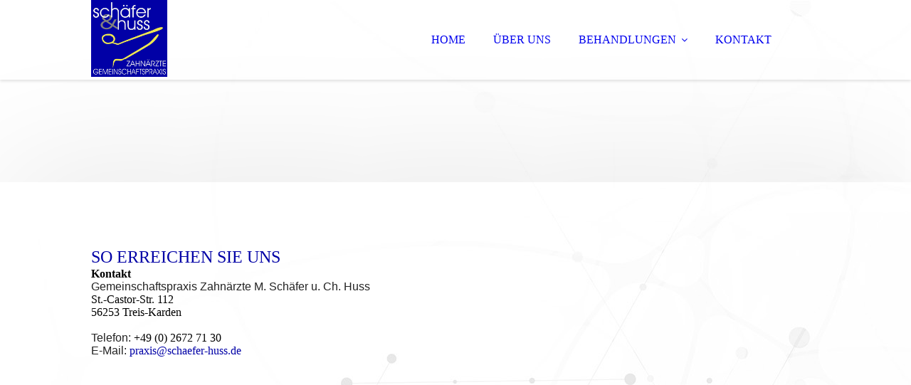

--- FILE ---
content_type: text/html; charset=utf-8
request_url: https://www.schaefer-huss.de/kontakt/index.php/
body_size: 46788
content:
<!DOCTYPE html><html><head><meta http-equiv="Content-Type" content="text/html; charset=UTF-8"><title>Zahnärztliche Gemeinschaftspraxis Schäfer &amp; Huss | Treis-Karden - KONTAKT</title><meta name="description" content="Die Zahnarztpraxis Ihres Vertrauens! Jetzt Termin sichern!"><meta name="keywords" content=" "><link href="https://schaefer-huss.de/kontakt/" rel="canonical"><meta content="Zahnärztliche Gemeinschaftspraxis Schäfer &amp; Huss | Treis-Karden - KONTAKT" property="og:title"><meta content="website" property="og:type"><meta content="https://schaefer-huss.de/kontakt/" property="og:url"><script>
              window.beng = window.beng || {};
              window.beng.env = {
                language: "en",
                country: "US",
                mode: "deploy",
                context: "page",
                pageId: "000006146577",
                pageLanguage: "en",
                skeletonId: "",
                scope: "2004625",
                isProtected: false,
                navigationText: "KONTAKT",
                instance: "1",
                common_prefix: "https://strato-editor.com",
                design_common: "https://strato-editor.com/beng/designs/",
                design_template: "sys/cm_dux_092",
                path_design: "https://strato-editor.com/beng/designs/data/sys/cm_dux_092/",
                path_res: "https://strato-editor.com/res/",
                path_bengres: "https://strato-editor.com/beng/res/",
                masterDomain: "",
                preferredDomain: "",
                preprocessHostingUri: function(uri) {
                  
                    return uri || "";
                  
                },
                hideEmptyAreas: true
              };
            </script><script xmlns="http://www.w3.org/1999/xhtml" src="https://strato-editor.com/cm4all-beng-proxy/beng-proxy.js"></script><link xmlns="http://www.w3.org/1999/xhtml" rel="stylesheet" href="https://strato-editor.com/.cm4all/e/static/3rdparty/font-awesome/css/font-awesome.min.css"></link><link rel="stylesheet" type="text/css" href="https://strato-editor.com/.cm4all/res/static/libcm4all-js-widget/3.89.7/css/widget-runtime.css" />
<link rel="stylesheet" type="text/css" href="https://strato-editor.com/.cm4all/res/static/beng-editor/5.3.138/css/deploy.css" />
<link rel="stylesheet" type="text/css" href="https://strato-editor.com/.cm4all/res/static/libcm4all-js-widget/3.89.7/css/slideshow-common.css" />
<script src="https://strato-editor.com/.cm4all/res/static/jquery-1.7/jquery.js"></script><script src="https://strato-editor.com/.cm4all/res/static/prototype-1.7.3/prototype.js"></script><script src="https://strato-editor.com/.cm4all/res/static/jslib/1.4.1/js/legacy.js"></script><script src="https://strato-editor.com/.cm4all/res/static/libcm4all-js-widget/3.89.7/js/widget-runtime.js"></script>
<script src="https://strato-editor.com/.cm4all/res/static/libcm4all-js-widget/3.89.7/js/slideshow-common.js"></script>
<script src="https://strato-editor.com/.cm4all/res/static/beng-editor/5.3.138/js/deploy.js"></script>
<script type="text/javascript" src="https://strato-editor.com/.cm4all/uro/assets/js/uro-min.js"></script><link href="https://strato-editor.com/.cm4all/designs/static/sys/cm_dux_092/1769040077.0486045/css/main.css" rel="stylesheet" type="text/css"><meta name="viewport" content="width=device-width, initial-scale=1"><link href="https://strato-editor.com/.cm4all/designs/static/sys/cm_dux_092/1769040077.0486045/css/cm-templates-global-style.css" rel="stylesheet" type="text/css"><link href="/.cm4all/handler.php/vars.css?v=20230425204412" type="text/css" rel="stylesheet"><style type="text/css">.cm-logo {background-image: url("/.cm4all/uproc.php/0/_Design/Logo/.logo-gr.png/picture-1200?_=1827d9fec68");
        background-position: 0% 1%;
background-size: auto 50%;
background-repeat: no-repeat;
      }</style><script type="text/javascript">window.cmLogoWidgetId = "STRATP_cm4all_com_widgets_Logo_41327480";
            window.cmLogoGetCommonWidget = function (){
                return new cm4all.Common.Widget({
            base    : "/kontakt/index.php/",
            session : "",
            frame   : "",
            path    : "STRATP_cm4all_com_widgets_Logo_41327480"
        })
            };
            window.logoConfiguration = {
                "cm-logo-x" : "0%",
        "cm-logo-y" : "1%",
        "cm-logo-v" : "2.0",
        "cm-logo-w" : "auto",
        "cm-logo-h" : "50%",
        "cm-logo-di" : "sys/cm_dux_092",
        "cm-logo-u" : "uro-service://",
        "cm-logo-k" : "%7B%22serviceId%22%3A%220%22%2C%22path%22%3A%22%2F_Design%2FLogo%22%2C%22name%22%3A%22logo-gr.png%22%2C%22type%22%3A%22image%2Fpng%22%2C%22size%22%3A%22162795%22%2C%22start%22%3A%221827d9fec68%22%2C%22width%22%3A%22398%22%2C%22height%22%3A%22400%22%7D",
        "cm-logo-bc" : "",
        "cm-logo-ln" : "/home/index.php/",
        "cm-logo-ln$" : "home",
        "cm-logo-hi" : false
        ,
        _logoBaseUrl : "uro-service:\/\/",
        _logoPath : "%7B%22serviceId%22%3A%220%22%2C%22path%22%3A%22%2F_Design%2FLogo%22%2C%22name%22%3A%22logo-gr.png%22%2C%22type%22%3A%22image%2Fpng%22%2C%22size%22%3A%22162795%22%2C%22start%22%3A%221827d9fec68%22%2C%22width%22%3A%22398%22%2C%22height%22%3A%22400%22%7D"
        };
            jQuery(document).ready(function() {
                var href = (beng.env.mode == "deploy" ? "/" : "/home/index.php/");
                jQuery(".cm-logo").wrap("<a style='text-decoration: none;' href='" + href + "'></a>");
            });
            
          jQuery(document).ready(function() {
            var logoElement = jQuery(".cm-logo");
            logoElement.attr("role", "img");
            logoElement.attr("tabindex", "0");
            logoElement.attr("aria-label", "logo");
          });
        </script><link rel="icon" href="data:;base64,iVBORw0KGgo="/><style id="cm_table_styles"></style><style id="cm_background_queries">            @media(min-width: 100px), (min-resolution: 72dpi), (-webkit-min-device-pixel-ratio: 1) {.cm-background{background-image:url("/.cm4all/uproc.php/0/_Design/Hintergrund/.hintergrund.jpg/picture-200?_=1827da02700");}}@media(min-width: 100px), (min-resolution: 144dpi), (-webkit-min-device-pixel-ratio: 2) {.cm-background{background-image:url("/.cm4all/uproc.php/0/_Design/Hintergrund/.hintergrund.jpg/picture-400?_=1827da02700");}}@media(min-width: 200px), (min-resolution: 72dpi), (-webkit-min-device-pixel-ratio: 1) {.cm-background{background-image:url("/.cm4all/uproc.php/0/_Design/Hintergrund/.hintergrund.jpg/picture-400?_=1827da02700");}}@media(min-width: 200px), (min-resolution: 144dpi), (-webkit-min-device-pixel-ratio: 2) {.cm-background{background-image:url("/.cm4all/uproc.php/0/_Design/Hintergrund/.hintergrund.jpg/picture-800?_=1827da02700");}}@media(min-width: 400px), (min-resolution: 72dpi), (-webkit-min-device-pixel-ratio: 1) {.cm-background{background-image:url("/.cm4all/uproc.php/0/_Design/Hintergrund/.hintergrund.jpg/picture-800?_=1827da02700");}}@media(min-width: 400px), (min-resolution: 144dpi), (-webkit-min-device-pixel-ratio: 2) {.cm-background{background-image:url("/.cm4all/uproc.php/0/_Design/Hintergrund/.hintergrund.jpg/picture-1200?_=1827da02700");}}@media(min-width: 600px), (min-resolution: 72dpi), (-webkit-min-device-pixel-ratio: 1) {.cm-background{background-image:url("/.cm4all/uproc.php/0/_Design/Hintergrund/.hintergrund.jpg/picture-1200?_=1827da02700");}}@media(min-width: 600px), (min-resolution: 144dpi), (-webkit-min-device-pixel-ratio: 2) {.cm-background{background-image:url("/.cm4all/uproc.php/0/_Design/Hintergrund/.hintergrund.jpg/picture-1600?_=1827da02700");}}@media(min-width: 800px), (min-resolution: 72dpi), (-webkit-min-device-pixel-ratio: 1) {.cm-background{background-image:url("/.cm4all/uproc.php/0/_Design/Hintergrund/.hintergrund.jpg/picture-1600?_=1827da02700");}}@media(min-width: 800px), (min-resolution: 144dpi), (-webkit-min-device-pixel-ratio: 2) {.cm-background{background-image:url("/.cm4all/uproc.php/0/_Design/Hintergrund/.hintergrund.jpg/picture-2600?_=1827da02700");}}
</style></head><body ondrop="return false;" class=" device-desktop cm-deploy cm-deploy-342 cm-deploy-4x"><div class="cm-background" data-cm-qa-bg="image"></div><div class="cm-background-video" data-cm-qa-bg="video"></div><div class="cm-background-effects" data-cm-qa-bg="effect"></div><div class="page_wrapper cm-templates-container"><header><div class="head_wrapper cm-templates-header"><div class="content_center flexbox_container"><div class="cm-templates-logo cm_can_be_empty cm-logo" id="logo"></div><nav class="navigation_wrapper cm_with_forcesub" id="cm_navigation"><ul id="cm_mainnavigation"><li id="cm_navigation_pid_6146595"><a title="HOME" href="/home/" class="cm_anchor">HOME</a></li><li id="cm_navigation_pid_6146591"><a title="ÜBER UNS" href="/ueber-uns/" class="cm_anchor">ÜBER UNS</a></li><li id="cm_navigation_pid_6146588" class="cm_has_subnavigation"><a title="BEHANDLUNGEN" href="/behandlungen/" class="cm_anchor">BEHANDLUNGEN</a><ul class="cm_subnavigation" id="cm_subnavigation_pid_6146588"><li id="cm_navigation_pid_6146584"><a title="PROPHYLAXE" href="/prophylaxe/" class="cm_anchor">PROPHYLAXE</a></li><li id="cm_navigation_pid_6146580"><a title="FÜLLUNGSTHERAPIE" href="/fuellungstherapie/" class="cm_anchor">FÜLLUNGSTHERAPIE</a></li><li id="cm_navigation_pid_6146583"><a title="ENDODONTIE" href="/endodontie/" class="cm_anchor">ENDODONTIE</a></li><li id="cm_navigation_pid_6146582"><a title="PARODONTOLOGIE" href="/Parodontologie/" class="cm_anchor">PARODONTOLOGIE</a></li><li id="cm_navigation_pid_6146581"><a title="ZAHNERSATZ" href="/zahnersatz/" class="cm_anchor">ZAHNERSATZ</a></li><li id="cm_navigation_pid_6146585"><a title="UNSICHTBARE ZAHNSPANGEN" href="/unsichtbare-zahnspangen/" class="cm_anchor">UNSICHTBARE ZAHNSPANGEN</a></li></ul></li><li id="cm_navigation_pid_6146577" class="cm_current"><a title="KONTAKT" href="/kontakt/" class="cm_anchor">KONTAKT</a></li></ul></nav></div><div class="triangleBottomLeft triangle cm-templates-triangle--bottom"> </div></div><div class="keyvisual_wrapper cm-template-keyvisual flexbox_container cm_can_be_empty"><div class="cm-template-keyvisual__media cm_can_be_empty cm-kv-0" id="keyvisual"></div><div class="title_wrapper cm_can_be_empty"><div class="title cm_can_be_empty" id="title" style=""> </div><div class="subtitle cm_can_be_empty" id="subtitle" style=""> </div></div></div></header><div class="sidebar_wrapper_top cm_can_be_empty"><div class="triangleTopRight triangle cm-templates-triangle--top"> </div><div class="content_center"><aside class="fullsidebar sidebar cm_can_be_empty" id="widgetbar_page_1" data-cm-hintable="yes"><p><br></p></aside><aside class="fullsidebar sidebar cm_can_be_empty" id="widgetbar_site_2" data-cm-hintable="yes"><p><br></p></aside></div></div><div class="cm-template-content content_wrapper"><div class="triangleTopLeft triangle cm-templates-triangle--top"> </div><div class="widthWrapper"><div class="content_center"><main class="cm-template-content__main content cm-templates-text" id="content_main" data-cm-hintable="yes"><h1 style="text-align: left;"><span style="color: #fefefe; font-size: 26px; font-family: Poppins; font-weight: 500;"> <span style="font-size: 24px; font-family: Poppins; color: #0100a6;">SO ERREICHEN SIE UNS</span></span><br>Kontakt<br></h1><p><span style="color: #222222; font-weight: 400; font-family: Roboto, sans-serif;">Gemeinschaftspraxis Zahnärzte M. Schäfer u. Ch. Huss</span><br>St.-Castor-Str. 112<br>56253 Treis-Karden <br></p><p><br></p><p><span style="color: #222222; font-weight: 400; font-family: Roboto, sans-serif;">Telefon:</span> +49 (0) 2672 71 30<br><span style="font-weight: 400; font-family: Roboto, sans-serif; color: #222222;">E-Mail:</span> <a href="mailto:praxis%40schaefer-huss.de?subject=%20&amp;body=%20" style="color: #0100a6;" class="cm_anchor">praxis@schaefer-huss.de</a><br></p><p> <br></p><div class="clearFloating" style="clear:both;height: 0px; width: auto;"></div><div id="widgetcontainer_STRATP_cm4all_com_widgets_Formular_41327585" class="
				    cm_widget_block
					cm_widget cm4all_com_widgets_Formular cm_widget_block_center" style="width:100%; max-width:100%; "><div class="cm_widget_anchor"><a name="STRATP_cm4all_com_widgets_Formular_41327585" id="widgetanchor_STRATP_cm4all_com_widgets_Formular_41327585"><!--cm4all.com.widgets.Formular--></a></div><div style="width: 100%; max-width:100%; display: none;" class="formWidget"><div style="padding-bottom:5px;text-align:left;" id="form_1659964330673_2152745_introtext"> </div><div style="text-align:left;" id="form_1659964330673_2152745_answertext" role="status" aria-atomic="true"></div><div style="text-align:left;" id="form_1659964330673_2152745"><form id="form_1659964330673_2152745_form"><ul class="w_body_table" style="list-style-type:none;"><li><div id="form_1659964330673_2152745_error" style="display:none;" class="cw_error_msg">Sie haben nicht alle Pflichtfelder ausgefüllt. Bitte überprüfen Sie Ihre Eingaben.</div></li><li class="w_td_label" style="background:none;"><input type="hidden" name="label_select0.2564033789145732" value="Anrede" /><input type="hidden" name="type_select0.2564033789145732" value="select" /><div class="formWidgetLabel"><label for="form_1659964330673_2152745_value_select0_2564033789145732" id="form_1659964330673_2152745_form_textspan_select0.2564033789145732" style="word-wrap: break-word;">Anrede</label></div><div class="formWidgetInput"><select id="form_1659964330673_2152745_value_select0_2564033789145732" class="cw_select cm_box_sizing" name="value_select0.2564033789145732" style="width: 100%;" cm_type="select" cm_required="false"><option value="">- auswählen -</option><option value="Frau">Frau</option><option value="Herr">Herr</option><option value="Divers">Divers</option></select></div></li><li class="w_td_label" style="background:none;"><input type="hidden" name="label_firstname" value="Vorname" /><input type="hidden" name="type_firstname" value="text" /><div class="formWidgetLabel"><label for="form_1659964330673_2152745_value_firstname" id="form_1659964330673_2152745_form_textspan_firstname" style="word-wrap: break-word;">Vorname *</label></div><div class="formWidgetInput"><input id="form_1659964330673_2152745_value_firstname" class="cw_input cm_box_sizing" style="width:100%" type="text" name="value_firstname" placeholder="" cm_type="text" cm_required="true" required="required" aria-required="true" /></div></li><li class="w_td_label" style="background:none;"><input type="hidden" name="label_lastname" value="Nachname" /><input type="hidden" name="type_lastname" value="text" /><div class="formWidgetLabel"><label for="form_1659964330673_2152745_value_lastname" id="form_1659964330673_2152745_form_textspan_lastname" style="word-wrap: break-word;">Nachname *</label></div><div class="formWidgetInput"><input id="form_1659964330673_2152745_value_lastname" class="cw_input cm_box_sizing" style="width:100%" type="text" name="value_lastname" placeholder="" cm_type="text" cm_required="true" required="required" aria-required="true" /></div></li><li class="w_td_label" style="background:none;"><input type="hidden" name="label_email" value="E-Mail" /><input type="hidden" name="type_email" value="email" /><div class="formWidgetLabel"><label for="form_1659964330673_2152745_value_email" id="form_1659964330673_2152745_form_textspan_email" style="word-wrap: break-word;">E-Mail *</label></div><div class="formWidgetInput"><input id="form_1659964330673_2152745_value_email" class="cw_input cm_box_sizing" style="width:100%" type="email" name="value_email" placeholder="" cm_type="email" cm_required="true" required="required" aria-required="true" /></div></li><li class="w_td_label" style="background:none;"><input type="hidden" name="label_telephone" value="Telefon" /><input type="hidden" name="type_telephone" value="tel" /><div class="formWidgetLabel"><label for="form_1659964330673_2152745_value_telephone" id="form_1659964330673_2152745_form_textspan_telephone" style="word-wrap: break-word;">Telefon</label></div><div class="formWidgetInput"><input id="form_1659964330673_2152745_value_telephone" class="cw_input cm_box_sizing" style="width:100%" type="tel" name="value_telephone" placeholder="" cm_type="tel" cm_required="false" /></div></li><li class="w_td_label" style="background:none;"><input type="hidden" name="label_select0.7201220093682871" value="Wie können wir Ihnen helfen?" /><input type="hidden" name="type_select0.7201220093682871" value="select" /><div class="formWidgetLabel"><label for="form_1659964330673_2152745_value_select0_7201220093682871" id="form_1659964330673_2152745_form_textspan_select0.7201220093682871" style="word-wrap: break-word;">Wie können wir Ihnen helfen? *</label></div><div class="formWidgetInput"><select id="form_1659964330673_2152745_value_select0_7201220093682871" class="cw_select cm_box_sizing" name="value_select0.7201220093682871" style="width: 100%;" cm_type="select" cm_required="true" required="required" aria-required="true"><option value="">- auswählen -</option><option value="Bitte um Rückruf">Bitte um Rückruf</option><option value="Bitte um Termin">Bitte um Termin</option><option value="Sonstiges">Sonstiges</option></select></div></li><li class="w_td_label" style="background:none;"><input type="hidden" name="label_message" value="Nachricht" /><input type="hidden" name="type_message" value="textarea" /><div class="formWidgetLabel"><label for="form_1659964330673_2152745_value_message" id="form_1659964330673_2152745_form_textspan_message" style="word-wrap: break-word;">Nachricht *</label></div><div class="formWidgetInput"><div style="padding: 0 1px 2px 0;"><textarea id="form_1659964330673_2152745_value_message" class="cw_input cm_box_sizing" style="height: 7em; width: 100%; max-height: 14em;" name="value_message" cm_type="textarea" cm_required="true" placeholder="Thema Ihrer Anfrage" required="required" aria-required="true"></textarea><div style="text-align: right; line-height: 1em; padding-right: 5px;"><span id="form_1659964330673_2152745_charcounter_message" style="font-size: smaller; font-style: italic;"></span></div></div></div></li><li class="w_td_label cm4all-form-checkbox"><div class="formWidgetLabel" style="width: 100%;"><input type="hidden" name="label_xsd:booleanEU-DSVGO" value="Ich erkläre mich mit der Verarbeitung der eingegebenen Daten sowie der Datenschutzerklärung einverstanden." title="" /><input type="hidden" name="type_xsd:booleanEU-DSVGO" value="xsd:boolean" title="" /><input id="form_1659964330673_2152745_value_xsd_booleanEU-DSVGO" class="cw_input cm-container-small" type="checkbox" name="value_xsd:booleanEU-DSVGO" cm_type="xsd:boolean" cm_required="true" required="required" aria-required="true" /><span><label for="form_1659964330673_2152745_value_xsd_booleanEU-DSVGO" id="form_1659964330673_2152745_form_textspan_xsd:booleanEU-DSVGO" style="word-wrap: break-word;">Ich erkläre mich mit der Verarbeitung der eingegebenen Daten sowie der Datenschutzerklärung einverstanden. *</label></span></div></li><li class="w_td_label"><div class="formWidgetInput" style="width: 100%; text-align: center;"><div>* Pflichtfelder</div><div><input type="submit" style="margin: 10px 0 15px;" onclick="return (function() {             var form=document              .getElementById('form_1659964330673_2152745_form');             if (form.checkValidity()) {              window.formular_widget_helper.submitForm('form_1659964330673_2152745');              return false;             } else {                                                     window.formular_widget_helper.submitForm('form_1659964330673_2152745', false);                                                 }             form.classList.add('submitted');             return true;            })();" value="Absenden" /></div></div></li></ul></form></div></div><script type="text/javascript">/* <![CDATA[ */ 
		(new function() {

			var formular_onload_callback = function() {

			
				if (!window.formular_widget_helper) {
					window.formular_widget_helper = new FormularWidgetHelperPublic();
					window.formular_widget_helper.device = "";
					window.formular_widget_helper.textAreaMaxLength = parseInt( 2048 );
					window.formular_widget_helper.useJqueryPicker = true;
					window.formular_widget_helper.setLocale ("de_DE");
					window.formular_widget_helper.xlateString
						["Please fill out all required fields."]
							= "Sie haben nicht alle Pflichtfelder ausgefüllt. Bitte überprüfen Sie Ihre Eingaben.";
					window.formular_widget_helper.xlateString
						["Please enter a valid email address."]
							= "Bitte geben Sie eine gültige E-Mail-Adresse ein.";
					window.formular_widget_helper.xlateString
						['Enter a valid time between ${minTime%T:%H:%M} and ${maxTime%T:%H:%M}.']
							= "Geben Sie eine Zeit zwischen ${minTime%T:%H:%M} und ${maxTime%T:%H:%M} ein.";
                    window.formular_widget_helper.xlateString
                      ["Select a present or future date."]
                        = "Wählen Sie das aktuelle oder ein zukünftiges Datum.";
					window.formular_widget_helper.xlateString["Please inform me about news regarding your business."] = "Ich möchte über Neuigkeiten informiert werden. Ein Widerruf ist jederzeit über die im Impressum angegebene E-Mail-Adresse möglich.";
					window.formular_widget_helper.xlateString["Submit"] = "Absenden";
					window.formular_widget_helper.xlateString["Yes"] = "Ja";
					window.formular_widget_helper.xlateString["No"] = "Nein";
					window.formular_widget_helper.xlateString["OK"] = "OK";
					window.formular_widget_helper.xlateString["- please choose -"] = "- auswählen -";
				}

				var locale = "de_DE";

				window.formular_widget_show_form_1659964330673_2152745 =
				new Common.Widget({
							path: 'STRATP_cm4all_com_widgets_Formular_41327585',
							base: '/kontakt/index.php/',
							session: '',
							frame: ''
						});
				
				var fid = "form_1659964330673_2152745";
                jQuery('#' + fid+ '_form').on('submit', function (ev) {
                  ev.preventDefault();
                });
				window.formular_widget_helper.initValidators(fid);
				window.formular_widget_helper.initDatepickers(fid);
				
		Common.loadCss(Common.Css.jquery.ui_theme, "top");
	

	Common.loadCss(Common.Css.jquery.ui_datepicker, "top");
	Common.loadCss("/.cm4all/widgetres.php/cm4all.com.widgets.Formular//css/commonwidgets.css");

	
	$( "form_1659964330673_2152745").newsletter = "f";

	

	(function() {
		var ref="message";
		var textarea = jQuery("#" + fid + "_value_" + ref);
		var func = function(event) {
			window.formular_widget_helper.updateCharCounter(fid, ref, event.type != "keyup");
		}
		textarea.bind({
			keyup: func,
			paste: func,
			cut: func,
			drop: func
		});
	})();


			};

			Common.requireLibrary(
				[
				
					"/.cm4all/widgetres.php/cm4all.com.widgets.Formular//js/input_helper.js",
					"/.cm4all/widgetres.php/cm4all.com.widgets.Formular//js/formular_public.js",
					"/.cm4all/widgetres.php/cm4all.com.widgets.Formular//js/widgets_utils.js"
				
				].concat (Common.Lib.jquery.ui_datepicker),
				jQuery.curry(formular_onload_callback)
			);

		}());

	/* ]]> */</script></div><p><br></p><div id="cm_bottom_clearer" style="clear: both;" contenteditable="false"></div></main></div></div><div class="triangleBottomLeft triangle cm-templates-triangle--bottom"> </div></div><div class="sidebar_wrapper_bottom cm_can_be_empty"><div class="content_center"><aside class="fullsidebar sidebar cm_can_be_empty" id="widgetbar_page_3" data-cm-hintable="yes"><p><br></p></aside><aside class="fullsidebar sidebar cm_can_be_empty" id="widgetbar_site_4" data-cm-hintable="yes"><h2 style="text-align: center;"><span style="color: #fefefe; font-size: 26px; font-family: Poppins; font-weight: 500;"> <span style="font-size: 22px; font-family: Poppins; color: #0100a6;">SIE HABEN INTERESSE?</span></span><br>Jetzt Termin vereinbaren!<br></h2><div id="widgetcontainer_STRATP_com_cm4all_wdn_Button_41328830" class="
				    cm_widget_block
					cm_widget com_cm4all_wdn_Button cm_widget_block_center" style="width:100%; max-width:100%; "><div class="cm_widget_anchor"><a name="STRATP_com_cm4all_wdn_Button_41328830" id="widgetanchor_STRATP_com_cm4all_wdn_Button_41328830"><!--com.cm4all.wdn.Button--></a></div><script type="text/javascript">
window.cm4all.widgets.register( '/kontakt/index.php/', '', '', 'STRATP_com_cm4all_wdn_Button_41328830');
</script>
		<script type="text/javascript">
	(function() {

		var links = ["@\/css\/show.min.css?v=15.css"];
		for( var i=0; i<links.length; i++) {
			if( links[i].indexOf( '@')==0) {
				links[i] = "/.cm4all/widgetres.php/com.cm4all.wdn.Button/" + links[i].substring( 2);
			} else if( links[i].indexOf( '/')!=0) {
				links[i] = window.cm4all.widgets[ 'STRATP_com_cm4all_wdn_Button_41328830'].url( links[i]);
			}
		}
		cm4all.Common.loadCss( links);

		var scripts = [];
		for( var i=0; i<scripts.length; i++) {
			if( scripts[i].indexOf( '@')==0) {
				scripts[i] = "/.cm4all/widgetres.php/com.cm4all.wdn.Button/" + scripts[i].substring( 2);
			} else if( scripts[i].indexOf( '/')!=0) {
				scripts[i] = window.cm4all.widgets[ 'STRATP_com_cm4all_wdn_Button_41328830'].url( scripts[i]);
			}
		}

		var deferred = jQuery.Deferred();
		window.cm4all.widgets[ 'STRATP_com_cm4all_wdn_Button_41328830'].ready = (function() {
			var ready = function ready( handler) {
				deferred.done( handler);
			};
			return deferred.promise( ready);
		})();
		cm4all.Common.requireLibrary( scripts, function() {
			deferred.resolveWith( window.cm4all.widgets[ 'STRATP_com_cm4all_wdn_Button_41328830']);
		});
	})();
</script>    <a
      class="cm-widget-button_2 cm-w_btn-hover-darken "
      id="C_STRATP_com_cm4all_wdn_Button_41328830__-base"
       href="/kontakt/index.php/"     style="
      border-radius: 0px;border-color: rgba(1,0,166,1);background-color: rgba(1,0,166,1);padding: 14px 15px;width: 300px;font-size: 14px;;    "
      >
    <span
      style="color: rgba(254,254,254,1);"
    >JETZT TERMIN VEREINBAREN</span>
  </a>

  
</div><p style="text-align: center;"><span style="color: #0100a6; font-weight: 500; font-family: Roboto, sans-serif; font-size: 14px;">Wir freuen uns auf Ihre Anfrage!</span><br></p><p style="text-align: center;"> <br></p></aside></div></div><div class="sidebar_wrapper_bottom_background cm_can_be_empty"><div class="triangleTopLeft triangle cm-templates-triangle--top"> </div><div class="content_center"><aside class="fullsidebar sidebar cm_can_be_empty" id="widgetbar_page_5" data-cm-hintable="yes"><p> </p></aside><aside class="fullsidebar sidebar cm_can_be_empty" id="widgetbar_site_6" data-cm-hintable="yes"><div id="widgetcontainer_STRATP_com_cm4all_wch_maps_41327987" class="
				    cm_widget_block
					cm_widget com_cm4all_wch_maps cm_widget_block_center" style="width:100%; max-width:100%; height:490px; "><div class="cm_widget_anchor"><a name="STRATP_com_cm4all_wch_maps_41327987" id="widgetanchor_STRATP_com_cm4all_wch_maps_41327987"><!--com.cm4all.wch.maps--></a></div><a  class="cm4all-cookie-consent"   href="/kontakt/index.php/;focus=STRATP_com_cm4all_wch_maps_41327987&amp;frame=STRATP_com_cm4all_wch_maps_41327987" data-wcid="com.cm4all.wch.maps" data-wiid="STRATP_com_cm4all_wch_maps_41327987" data-lazy="true" data-thirdparty="true" data-statistics="false" rel="nofollow" data-blocked="true"><!--STRATP_com_cm4all_wch_maps_41327987--></a></div></aside></div></div><div class="footer_wrapper cm_can_be_empty"><div class="triangleTopLeft triangle cm-templates-triangle--top"> </div><div class="content_center"><div class="sidebar_wrapper"><aside class="fullsidebar sidebar cm_can_be_empty" id="widgetbar_page_7" data-cm-hintable="yes"><p> </p></aside><aside class="fullsidebar sidebar cm_can_be_empty" id="widgetbar_site_8" data-cm-hintable="yes"><p> </p><div class="cm_column_wrapper"><div style="width: 24.394%; padding-right: 140px;" class="cm_column"><div id="widgetcontainer_STRATP_cm4all_com_widgets_UroPhoto_41328276" class="
				    cm_widget_block
					cm_widget cm4all_com_widgets_UroPhoto cm_widget_block_center" style="width:100%; max-width:398px; "><div class="cm_widget_anchor"><a name="STRATP_cm4all_com_widgets_UroPhoto_41328276" id="widgetanchor_STRATP_cm4all_com_widgets_UroPhoto_41328276"><!--cm4all.com.widgets.UroPhoto--></a></div><div xmlns="http://www.w3.org/1999/xhtml" data-uro-type="image" style="width:100%;height:100%;" id="uroPhotoOuterSTRATP_cm4all_com_widgets_UroPhoto_41328276"><a href="/home/index.php/" style="border:none">            <picture><source srcset="/.cm4all/uproc.php/0/_Design/Logo/.logo-gr.png/picture-1600?_=1827d9fec68 1x, /.cm4all/uproc.php/0/_Design/Logo/.logo-gr.png/picture-2600?_=1827d9fec68 2x" media="(min-width:800px)"><source srcset="/.cm4all/uproc.php/0/_Design/Logo/.logo-gr.png/picture-1200?_=1827d9fec68 1x, /.cm4all/uproc.php/0/_Design/Logo/.logo-gr.png/picture-1600?_=1827d9fec68 2x" media="(min-width:600px)"><source srcset="/.cm4all/uproc.php/0/_Design/Logo/.logo-gr.png/picture-800?_=1827d9fec68 1x, /.cm4all/uproc.php/0/_Design/Logo/.logo-gr.png/picture-1200?_=1827d9fec68 2x" media="(min-width:400px)"><source srcset="/.cm4all/uproc.php/0/_Design/Logo/.logo-gr.png/picture-400?_=1827d9fec68 1x, /.cm4all/uproc.php/0/_Design/Logo/.logo-gr.png/picture-800?_=1827d9fec68 2x" media="(min-width:200px)"><source srcset="/.cm4all/uproc.php/0/_Design/Logo/.logo-gr.png/picture-200?_=1827d9fec68 1x, /.cm4all/uproc.php/0/_Design/Logo/.logo-gr.png/picture-400?_=1827d9fec68 2x" media="(min-width:100px)"><img src="/.cm4all/uproc.php/0/_Design/Logo/.logo-gr.png/picture-200?_=1827d9fec68" data-uro-original="/.cm4all/uproc.php/0/_Design/Logo/logo-gr.png?_=1827d9fec68" onerror="uroGlobal().util.error(this, '', 'uro-widget')" data-uro-width="398" data-uro-height="400" alt="" style="width:100%;" title="" loading="lazy"></picture>
<span></span></a></div></div><p><span style="font-size: 36px; font-family: Roboto, sans-serif;"> </span><br></p></div><div style="width: 12.5px;" class="cm_column_gap cm_column_gap_left cm_resizable"></div><div style="width: 12.5px;" class="cm_column_gap cm_column_gap_right cm_resizable"></div><div style="width: 22.5908%;" class="cm_column"><p><span style="font-size: 36px; font-family: Roboto, sans-serif;"> </span></p><h3>Postanschrift</h3><p>St.-Castor-Str. 112<br>56253 Treis-Karden <br></p><p> <br></p></div><div style="width: 12.5px;" class="cm_column_gap cm_column_gap_left cm_resizable"></div><div style="width: 12.5px;" class="cm_column_gap cm_column_gap_right cm_resizable"></div><div style="width: 27.955%;" class="cm_column"><p><span style="font-size: 36px; font-family: Roboto, sans-serif;"> </span></p><h3>So erreichen Sie uns<br></h3><p><span style="font-weight: 400; font-family: Roboto, sans-serif;">Telefon:</span> +49 (0) 2672 71 30<br></p><p><span style="font-weight: 400; font-family: Roboto, sans-serif;">E-Mail: <a href="mailto:praxis%40schaefer-huss.de?subject=%20&amp;body=%20" style="color: #f5e747;" class="cm_anchor">praxis@schaefer-huss.de</a></span></p><p> <br></p></div><div style="width: 12.5px;" class="cm_column_gap cm_column_gap_left cm_resizable"></div><div style="width: 12.5px;" class="cm_column_gap cm_column_gap_right cm_resizable"></div><div style="width: 25.0602%;" class="cm_column"><p><span style="font-size: 36px; font-family: Roboto, sans-serif;"> </span></p><h3>Kontaktieren Sie uns<br></h3><div id="widgetcontainer_STRATP_cm4all_com_widgets_Embed_41328377" class="
				    cm_widget_block
					cm_widget cm4all_com_widgets_Embed cm_widget_block_center" style="width:100%; max-width:100%; height:70px; overflow:auto; -webkit-overflow-scrolling:touch;"><div class="cm_widget_anchor"><a name="STRATP_cm4all_com_widgets_Embed_41328377" id="widgetanchor_STRATP_cm4all_com_widgets_Embed_41328377"><!--cm4all.com.widgets.Embed--></a></div><a  class="cm4all-untrusted-widget" style="display:none;"   id="anchor_STRATP_cm4all_com_widgets_Embed_41328377" href="//2004625-fix4this.strato-editor-widget.com/kontakt/index.php/;focus=STRATP_cm4all_com_widgets_Embed_41328377&amp;frame=STRATP_cm4all_com_widgets_Embed_41328377" rel="nofollow" target="_blank"><!--must not be empty--></a></div><p> <br></p></div></div><p style="text-align: center;"><span style="font-size: 14px; font-family: Roboto, sans-serif; color: #f5e747; font-weight: 500;"><a href="/home/" style="color: #f5e747;" class="cm_anchor">HOME</a>  |  <a href="/kontakt/" style="color: #f5e747;" class="cm_anchor">KONTAKT</a>  |  <a href="/impressum/" style="color: #f5e747;" class="cm_anchor">IMPRESSUM</a>  |  <a href="/datenschutz/" style="color: #f5e747;" class="cm_anchor">DATENSCHUTZ</a>  |  25.04.2023 © 2023 Zahnärzte Gemeinschaftspraxis Schäfer &amp; Huss</span><br></p></aside></div><footer class="cm-templates-footer cm_can_be_empty" id="footer" data-cm-hintable="yes"> </footer></div></div><div class="mobile_navigation"><nav class="navigation_wrapper cm_with_forcesub" id="cm_mobile_navigation"><ul id="cm_mainnavigation"><li id="cm_navigation_pid_6146595"><a title="HOME" href="/home/" class="cm_anchor">HOME</a></li><li id="cm_navigation_pid_6146591"><a title="ÜBER UNS" href="/ueber-uns/" class="cm_anchor">ÜBER UNS</a></li><li id="cm_navigation_pid_6146588" class="cm_has_subnavigation"><a title="BEHANDLUNGEN" href="/behandlungen/" class="cm_anchor">BEHANDLUNGEN</a><ul class="cm_subnavigation" id="cm_subnavigation_pid_6146588"><li id="cm_navigation_pid_6146584"><a title="PROPHYLAXE" href="/prophylaxe/" class="cm_anchor">PROPHYLAXE</a></li><li id="cm_navigation_pid_6146580"><a title="FÜLLUNGSTHERAPIE" href="/fuellungstherapie/" class="cm_anchor">FÜLLUNGSTHERAPIE</a></li><li id="cm_navigation_pid_6146583"><a title="ENDODONTIE" href="/endodontie/" class="cm_anchor">ENDODONTIE</a></li><li id="cm_navigation_pid_6146582"><a title="PARODONTOLOGIE" href="/Parodontologie/" class="cm_anchor">PARODONTOLOGIE</a></li><li id="cm_navigation_pid_6146581"><a title="ZAHNERSATZ" href="/zahnersatz/" class="cm_anchor">ZAHNERSATZ</a></li><li id="cm_navigation_pid_6146585"><a title="UNSICHTBARE ZAHNSPANGEN" href="/unsichtbare-zahnspangen/" class="cm_anchor">UNSICHTBARE ZAHNSPANGEN</a></li></ul></li><li id="cm_navigation_pid_6146577" class="cm_current"><a title="KONTAKT" href="/kontakt/" class="cm_anchor">KONTAKT</a></li></ul></nav></div><div class="toggle_navigation"><div class="hamburger"><span class="hamburger-box"><span class="hamburger-inner"> </span></span></div></div></div><script type="text/javascript" src="https://strato-editor.com/.cm4all/designs/static/sys/cm_dux_092/1769040077.0486045/js/effects.js"></script><script type="text/javascript" src="https://strato-editor.com/.cm4all/designs/static/sys/cm_dux_092/1769040077.0486045/js/changeBurgerColor.js"></script><script type="text/javascript" src="https://strato-editor.com/.cm4all/designs/static/sys/cm_dux_092/1769040077.0486045/js/cm_template-focus-point.js"></script><script type="text/javascript" src="https://strato-editor.com/.cm4all/designs/static/sys/cm_dux_092/1769040077.0486045/js/cm-templates-global-script.js"></script><div class="cm_widget_anchor"><a name="STRATP_cm4all_com_widgets_CookiePolicy_41327484" id="widgetanchor_STRATP_cm4all_com_widgets_CookiePolicy_41327484"><!--cm4all.com.widgets.CookiePolicy--></a></div><div style="display:none" class="cm-wp-container cm4all-cookie-policy-placeholder-template"><div class="cm-wp-header"><h4 class="cm-wp-header__headline">Externe Inhalte</h4><p class="cm-wp-header__text">Die an dieser Stelle vorgesehenen Inhalte können aufgrund Ihrer aktuellen <a class="cm-wp-header__link" href="#" onclick="openCookieSettings();return false;">Cookie-Einstellungen</a> nicht angezeigt werden.</p></div><div class="cm-wp-content"><div class="cm-wp-content__control"><label aria-checked="false" role="switch" tabindex="0" class="cm-wp-content-switcher"><input tabindex="-1" type="checkbox" class="cm-wp-content-switcher__checkbox" /><span class="cm-wp-content-switcher__label">Drittanbieter-Inhalte</span></label></div><p class="cm-wp-content__text">Diese Webseite bietet möglicherweise Inhalte oder Funktionalitäten an, die von Drittanbietern eigenverantwortlich zur Verfügung gestellt werden. Diese Drittanbieter können eigene Cookies setzen, z.B. um die Nutzeraktivität zu verfolgen oder ihre Angebote zu personalisieren und zu optimieren.</p></div></div><div aria-labelledby="cookieSettingsDialogTitle" role="dialog" style="position: fixed;" class="cm-cookie-container cm-hidden" id="cookieSettingsDialog"><div class="cm-cookie-header"><h4 id="cookieSettingsDialogTitle" class="cm-cookie-header__headline">Cookie-Einstellungen</h4><div autofocus="autofocus" tabindex="0" role="button" class="cm-cookie-header__close-button" title="Schließen"></div></div><div aria-describedby="cookieSettingsDialogContent" class="cm-cookie-content"><p id="cookieSettingsDialogContent" class="cm-cookie-content__text">Diese Webseite verwendet Cookies, um Besuchern ein optimales Nutzererlebnis zu bieten. Bestimmte Inhalte von Drittanbietern werden nur angezeigt, wenn die entsprechende Option aktiviert ist. Die Datenverarbeitung kann dann auch in einem Drittland erfolgen. Weitere Informationen hierzu in der Datenschutzerklärung.</p><div class="cm-cookie-content__controls"><div class="cm-cookie-controls-container"><div class="cm-cookie-controls cm-cookie-controls--essential"><div class="cm-cookie-flex-wrapper"><label aria-details="cookieSettingsEssentialDetails" aria-labelledby="cookieSettingsEssentialLabel" aria-checked="true" role="switch" tabindex="0" class="cm-cookie-switch-wrapper"><input tabindex="-1" id="cookieSettingsEssential" type="checkbox" disabled="disabled" checked="checked" /><span></span></label><div class="cm-cookie-expand-wrapper"><span id="cookieSettingsEssentialLabel">Technisch notwendige</span><div tabindex="0" aria-controls="cookieSettingsEssentialDetails" aria-expanded="false" role="button" class="cm-cookie-content-expansion-button" title="Erweitern / Zuklappen"></div></div></div><div class="cm-cookie-content-expansion-text" id="cookieSettingsEssentialDetails">Diese Cookies sind zum Betrieb der Webseite notwendig, z.B. zum Schutz vor Hackerangriffen und zur Gewährleistung eines konsistenten und der Nachfrage angepassten Erscheinungsbilds der Seite.</div></div><div class="cm-cookie-controls cm-cookie-controls--statistic"><div class="cm-cookie-flex-wrapper"><label aria-details="cookieSettingsStatisticsDetails" aria-labelledby="cookieSettingsStatisticsLabel" aria-checked="false" role="switch" tabindex="0" class="cm-cookie-switch-wrapper"><input tabindex="-1" id="cookieSettingsStatistics" type="checkbox" /><span></span></label><div class="cm-cookie-expand-wrapper"><span id="cookieSettingsStatisticsLabel">Analytische</span><div tabindex="0" aria-controls="cookieSettingsStatisticsDetails" aria-expanded="false" role="button" class="cm-cookie-content-expansion-button" title="Erweitern / Zuklappen"></div></div></div><div class="cm-cookie-content-expansion-text" id="cookieSettingsStatisticsDetails">Diese Cookies werden verwendet, um das Nutzererlebnis weiter zu optimieren. Hierunter fallen auch Statistiken, die dem Webseitenbetreiber von Drittanbietern zur Verfügung gestellt werden, sowie die Ausspielung von personalisierter Werbung durch die Nachverfolgung der Nutzeraktivität über verschiedene Webseiten.</div></div><div class="cm-cookie-controls cm-cookie-controls--third-party"><div class="cm-cookie-flex-wrapper"><label aria-details="cookieSettingsThirdpartyDetails" aria-labelledby="cookieSettingsThirdpartyLabel" aria-checked="false" role="switch" tabindex="0" class="cm-cookie-switch-wrapper"><input tabindex="-1" id="cookieSettingsThirdparty" type="checkbox" /><span></span></label><div class="cm-cookie-expand-wrapper"><span id="cookieSettingsThirdpartyLabel">Drittanbieter-Inhalte</span><div tabindex="0" aria-controls="cookieSettingsThirdpartyDetails" aria-expanded="false" role="button" class="cm-cookie-content-expansion-button" title="Erweitern / Zuklappen"></div></div></div><div class="cm-cookie-content-expansion-text" id="cookieSettingsThirdpartyDetails">Diese Webseite bietet möglicherweise Inhalte oder Funktionalitäten an, die von Drittanbietern eigenverantwortlich zur Verfügung gestellt werden. Diese Drittanbieter können eigene Cookies setzen, z.B. um die Nutzeraktivität zu verfolgen oder ihre Angebote zu personalisieren und zu optimieren.</div></div></div><div class="cm-cookie-content-button"><div tabindex="0" role="button" onclick="rejectAllCookieTypes(); setTimeout(saveCookieSettings, 400);" class="cm-cookie-button cm-cookie-content-button--reject-all"><span>Ablehnen</span></div><div tabindex="0" role="button" onclick="selectAllCookieTypes(); setTimeout(saveCookieSettings, 400);" class="cm-cookie-button cm-cookie-content-button--accept-all"><span>Alle akzeptieren</span></div><div tabindex="0" role="button" onclick="saveCookieSettings();" class="cm-cookie-button cm-cookie-content-button--save"><span>Speichern</span></div></div></div></div><div class="cm-cookie-footer"><a    href="/datenschutz/index.php/" class="cm-cookie-footer__link">Mehr Informationen</a></div></div><script type="text/javascript">
      Common.loadCss("/.cm4all/widgetres.php/cm4all.com.widgets.CookiePolicy/show.css?v=3.3.38");
    </script><script data-tracking="true" data-cookie-settings-enabled="true" src="/.cm4all/widgetres.php/cm4all.com.widgets.CookiePolicy/show.js?v=3.3.38" defer="defer" id="cookieSettingsScript"></script><noscript ><div style="position:absolute;bottom:0;" id="statdiv"><img alt="" height="1" width="1" src="https://strato-editor.com/.cm4all/_pixel.img?site=2025879-F7Dz7x9Z&amp;page=pid_6146577&amp;path=%2Fkontakt%2Findex.php%2F&amp;nt=KONTAKT"/></div></noscript><script  type="text/javascript">//<![CDATA[
            document.body.insertAdjacentHTML('beforeend', '<div style="position:absolute;bottom:0;" id="statdiv"><img alt="" height="1" width="1" src="https://strato-editor.com/.cm4all/_pixel.img?site=2025879-F7Dz7x9Z&amp;page=pid_6146577&amp;path=%2Fkontakt%2Findex.php%2F&amp;nt=KONTAKT&amp;domain='+escape(document.location.hostname)+'&amp;ref='+escape(document.referrer)+'"/></div>');
        //]]></script><script type="application/x-cm4all-cookie-consent" data-code="&lt;style&gt;

/* Author: MKe */

/* BUG Fix */
.triangle {display:none!important;}
.triangleBottomRight {display:none!important;}
.triangleBottomLeft {display:none!important;}
.triangleTopRight {display:none!important;}
.triangleTopLeft {display:none!important;}

/* Effekt */
a {text-decoration: none!important; transition: ease-in-out 0.4s;}
a:hover {font-weight: 600; transition: ease-in-out 0.4s;}
.widthWrapper { box-shadow: 0px 0px 200px rgba(0,0,0,0.12);}

/* Logo &amp; Nav &amp; TB */
.page_wrapper .head_wrapper .content_center { padding: 35px 0;}
.page_wrapper .head_wrapper #logo {height: 108px;}
.cm-logo { background-size: auto 100%;}

@media (max-width: 1200px) { 
.page_wrapper .sidebar_wrapper_top { padding-top: 95px;}
h1, .cm-h1 { font-size: 37px;}
}

@media (min-width: 1200px) {
.page_wrapper .head_wrapper { position: fixed; box-shadow: 0px 2px 4px rgba(0,0,0,0.12);}
.page_wrapper .keyvisual_wrapper { height: 900px;}
}

/* Abstände */
.page_wrapper .sidebar_wrapper_top { padding-top: 90px;  padding-bottom: 90px;}
.page_wrapper .content_wrapper .widthWrapper {  padding: 90px 0;}
.page_wrapper .sidebar_wrapper_bottom { padding: 100px 0;}

/* Anfahrtskarte unten */
.page_wrapper .sidebar_wrapper_bottom_background { padding: 0px 0 1px;}
#widgetbar_page_5 { display: none;}
.sidebar_wrapper_bottom_background .content_center { width: 100% !important;}
.cm_widget_block_center { margin: 0px;}
.cm-widget-maps-show .MicrosoftMap .cm-w_maps-infobox-body { overflow: hidden;}
#widgetcontainer_STRATP_com_cm4all_wch_maps_41327987 { pointer-events: none;}

&lt;/style&gt;"></script><div style="display: none;" id="keyvisualWidgetVideosContainer"></div><style type="text/css"></style><style type="text/css">
			#keyvisual {
				overflow: hidden;
			}
			.kv-video-wrapper {
				width: 100%;
				height: 100%;
				position: relative;
			}
			</style><script type="text/javascript">
				jQuery(document).ready(function() {
					function moveTempVideos(slideshow, isEditorMode) {
						var videosContainer = document.getElementById('keyvisualWidgetVideosContainer');
						if (videosContainer) {
							while (videosContainer.firstChild) {
								var div = videosContainer.firstChild;
								var divPosition = div.className.substring('cm-kv-0-tempvideo-'.length);
								if (isEditorMode && parseInt(divPosition) > 1) {
									break;
								}
								videosContainer.removeChild(div);
								if (div.nodeType == Node.ELEMENT_NODE) {
									var pos = '';
									if (slideshow) {
										pos = '-' + divPosition;
									}
									var kv = document.querySelector('.cm-kv-0' + pos);
									if (kv) {
										if (!slideshow) {
											var wrapperDiv = document.createElement("div"); 
											wrapperDiv.setAttribute("class", "kv-video-wrapper");
											kv.insertBefore(wrapperDiv, kv.firstChild);
											kv = wrapperDiv;
										}
										while (div.firstChild) {
											kv.appendChild(div.firstChild);
										}
										if (!slideshow) {
											break;
										}
									}
								}
							}
						}
					}

					function kvClickAction(mode, href) {
						if (mode == 'internal') {
							if (!window.top.syntony || !/_home$/.test(window.top.syntony.bifmState)) {
								window.location.href = href;
							}
						} else if (mode == 'external') {
							var a = document.createElement('a');
							a.href = href;
							a.target = '_blank';
							a.rel = 'noreferrer noopener';
							a.click();
						}
					}

					var keyvisualElement = jQuery("[cm_type=keyvisual]");
					if(keyvisualElement.length == 0){
						keyvisualElement = jQuery("#keyvisual");
					}
					if(keyvisualElement.length == 0){
						keyvisualElement = jQuery("[class~=cm-kv-0]");
					}
				
					moveTempVideos(false, false);
					var video = document.querySelector('#keyvisual video');
					if (video) {
						video.play();
					}
				
				var containers = document.querySelectorAll("[cm_type=keyvisual], [id=keyvisual], .cm-keyvisual");
				for (var i = 0; i < containers.length; i++) {
					var container = containers[i];
					if (container && window.beng && beng.env && beng.env.hideEmptyAreas) {
						if (beng.env.mode != "edit") {
						container.addClassName("cm_empty");
						} else {
						container.addClassName("cm_empty_editor");
						}
					}
				}
				
			});
		</script></body></html>


--- FILE ---
content_type: text/html;charset=UTF-8
request_url: https://2004625-fix4this.strato-editor-widget.com/kontakt/index.php/;focus=STRATP_cm4all_com_widgets_Embed_41328377&frame=STRATP_cm4all_com_widgets_Embed_41328377?rot-base=2&xft-txnid=776g31e8e56ch&xft-base=gf.uuwj-tghgcjeu.yyy%2F%2F%3Aurvvj&xft-path=%2Frjr.zgfpk%2Fvmcvpqm%2F
body_size: 3063
content:
<html><head><title>EmbedWidget</title><link rel="stylesheet" type="text/css" href="https://strato-editor.com/.cm4all/res/static/libcm4all-js-widget/3.89.7/css/widget-runtime.css" />

<script src="https://strato-editor.com/.cm4all/res/static/jquery-1.7/jquery.js"></script><script src="https://strato-editor.com/.cm4all/res/static/prototype-1.7.3/prototype.js"></script><script src="https://strato-editor.com/.cm4all/res/static/jslib/1.4.1/js/legacy.js"></script><script src="https://strato-editor.com/.cm4all/res/static/libcm4all-js-widget/3.89.7/js/widget-runtime.js"></script>

<script src='https://strato-editor.com/res/js/lib/XFrameTunnel/Loader.js?load=Client'></script>
<script type="text/javascript">
						function init() {
							
								cm4all.XFrameTunnelClient.importUserCss();
							
						}
					</script></head><body onload="init();" style="margin:0px; background-color:transparent;"><div style="min-height:0px; padding:0px; margin:0px; border:0px;width:auto;" class="cm-template-content cm-template-content__main content_sidebar"><link rel="stylesheet" type="text/css" href="https://cdnjs.cloudflare.com/ajax/libs/font-awesome/5.14.0/css/all.min.css">
				<div id="socialmedialist" style="justify-content: left;" class="darker large hoverclass"><a id="mail" href="mailto:praxis@schaefer-huss.de" title="Mail" target="_blank" class="media fa fa-envelope" style="background-color: rgb(245, 231, 71); color: rgb(1, 0, 166);"></a><a id="telefon" href="/kontakt/index.php/;focus=STRATP_cm4all_com_widgets_Embed_41328377&amp;path=tel$3a$2b4926727130&amp;frame=STRATP_cm4all_com_widgets_Embed_41328377" title="Telefon" target="_blank" class="media fas fa-phone" style="background-color: rgb(245, 231, 71); color: rgb(1, 0, 166);"></a></div>
			<style type="text/css">
		#socialmedialist {
			display: flex;
			justify-content: center;
			text-align: center;
		}
		
		.media {
			padding: 10px;
			font-size: 14px;
			height: 12px;
			width: 12px;
			border-radius: 10px;
			background: #fff;
			color: rgb(34, 34, 34);
			text-decoration: none;
			text-align: center;
			vertical-align: middle;
		}

		.media + .media {
			margin-left: 5px;
		}
	
		/*Size*/
		.small .media {
			font-size: 10px;
			padding: 7px;
			width: 10px;
			height: 10px;
		}

		.large .media {
			font-size: 18px;
			padding: 14px;
			width: 18px;
			height: 18px;
		}

		.larger .media {
			font-size: 20px;
			padding: 16px 14px 12px 14px;
			width: 24px;
			height: 24px;
		}

	
		/* DARKER */
		.darker > .media {
			border: none;
			color: #fff;
			background: none;
			padding-bottom: 10px;
			transition: .2s ease-in-out;
			position: relative;
			border-radius: 0;
			z-index: 2;
		}

		.darker >.media::after {
			width: 100%;
			height: 100%;
			position: absolute;
			top: 0;
			left: 0;
			content: "";
			background: rgba(0, 0, 0, 0.0);
			z-index: 1;
			transition: .2s ease-in;
		}

		.darker > .media:hover::after {
			background: rgba(0, 0, 0, 0.25);
		}
	</style></div></body></html>

--- FILE ---
content_type: application/javascript
request_url: https://strato-editor.com/.cm4all/designs/static/sys/cm_dux_092/1769040077.0486045/js/changeBurgerColor.js
body_size: 1067
content:
window.addEventListener("load", function(event) {
/* Changes the color of the Hamburg when it is over a certain element  */

  function selectorSearch (hamburger, selector) {
		[].forEach.call(hamburger, function(div) {
			// do whatever
			div.style.backgroundColor = window.getComputedStyle(selector).getPropertyValue('color');
		});
	}
  
  function toggleNavigationColor (selector, element) {
		try {
			var toggleNavigation = selector;
			if(element === 'style') {
				toggleNavigation.removeAttribute("style");
			} else {
				toggleNavigation.style.backgroundColor = window.getComputedStyle(element).getPropertyValue('background-color');
				toggleNavigation.style.opacity = '0.75';
			}
		} catch (e){
			//instruction
		}
		
	}
  
  function removeAddClasses (element, addClass, removeClasse) {
    var element = element;
    element.classList.add(addClass);
    element.classList.remove(removeClasse);
  }

  function checkIfValueIsFulfilled (element, hamburgerContainer, hamburgerLines,  addClass, removeClasse) {
		
		const DIFFERENCE_PADDING = 100;
		
		var scrollPosition = window.pageYOffset;
		var elementHeight = parseInt(window.getComputedStyle(element).height) + element.offsetTop + parseInt(window.getComputedStyle(element).getPropertyValue('padding-bottom')) + parseInt(window.getComputedStyle(element).getPropertyValue('padding-top'));
		
		if(element.offsetTop > 0) {
		  if( scrollPosition >= element.offsetTop && scrollPosition <= elementHeight) {
				removeAddClasses(hamburgerLines, addClass, removeClasse);
				toggleNavigationColor(hamburgerContainer, element);
			}
		} // Check has Element cm_empty
	}

	function changeBurgerColor () {
		var contentSelector = document.querySelector('.cm-template-content'),
        keyvisualSelector = document.querySelector('.keyvisual_wrapper'),
        headerSelector = document.querySelector('.head_wrapper'),
				sidebarOneSelector = document.querySelector('.sidebar_wrapper_top'),
				sidebarTwoSelector = document.querySelector('.sidebar_wrapper_bottom'),
        sidebarthreeSelector = document.querySelector('.sidebar_wrapper_bottom_background'),
				footerSelector = document.querySelector('.footer_wrapper'),
				hamburgerContainer = document.querySelector('.toggle_navigation'),
				hamburgerLines = document.querySelector('.hamburger-inner'),
				scrollPosition = window.pageYOffset;
		
		const BREAKPOINT = 1250;
		
    if(window.innerWidth <= BREAKPOINT) {
		  	
			checkIfValueIsFulfilled(sidebarOneSelector, hamburgerContainer, hamburgerLines, 'hamburger-inner-sidebarcolor', 'hamburger-inner-contentcolor');
      checkIfValueIsFulfilled(contentSelector, hamburgerContainer, hamburgerLines, 'hamburger-inner-contentcolor', 'hamburger-inner-sidebarcolor');
			checkIfValueIsFulfilled(sidebarTwoSelector, hamburgerContainer, hamburgerLines, 'hamburger-inner-sidebarcolor', 'hamburger-inner-contentcolor');
			checkIfValueIsFulfilled(sidebarthreeSelector, hamburgerContainer, hamburgerLines, 'hamburger-inner-sidebarcolor', 'hamburger-inner-contentcolor');
			checkIfValueIsFulfilled(footerSelector, hamburgerContainer, hamburgerLines, 'hamburger-inner-sidebarcolor', 'hamburger-inner-contentcolor');
      
      if(parseInt(window.getComputedStyle(keyvisualSelector).height) > 0) {
        var removeSelectorClasses = keyvisualSelector;
      } else {
        var removeSelectorClasses = headerSelector;
      }
      
      if(scrollPosition <= (removeSelectorClasses.offsetTop + parseInt(window.getComputedStyle(removeSelectorClasses).height))) {
        hamburgerContainer.removeAttribute("style");
				hamburgerLines.classList.remove('hamburger-inner-sidebarcolor', 'hamburger-inner-contentcolor');
      }
			
	  } // if Breakpoint 
	} // function

	window.addEventListener('scroll', function(e) {
		changeBurgerColor();
	});
	window.addEventListener('resize', function(e) {
		changeBurgerColor();
	});
});